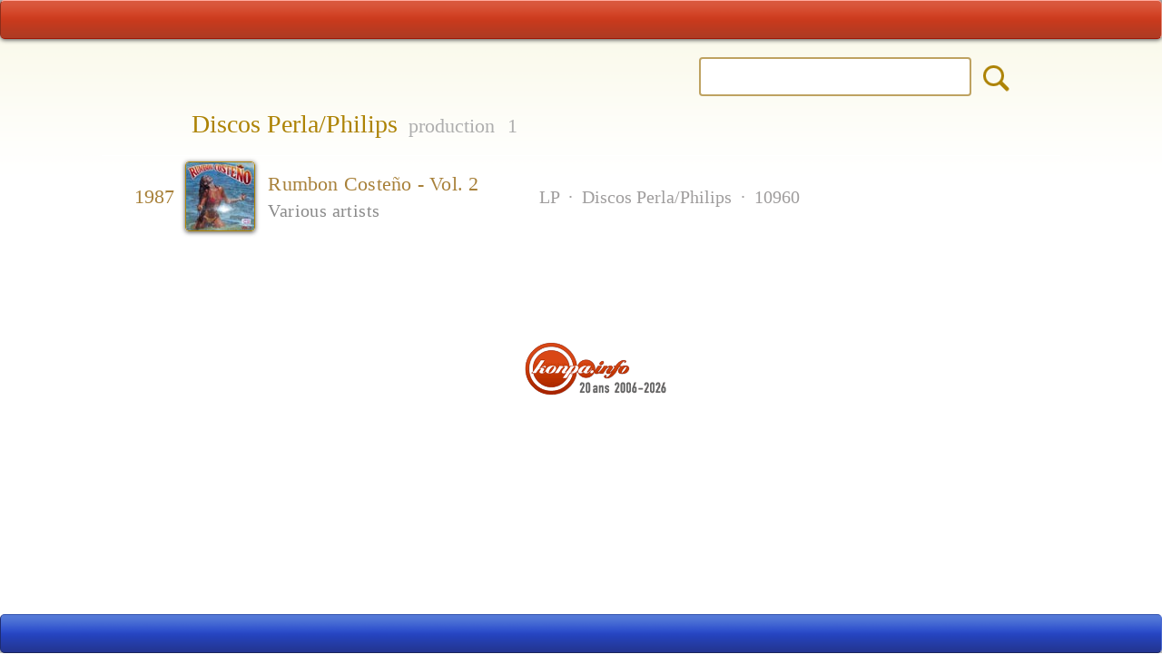

--- FILE ---
content_type: text/html; charset=UTF-8
request_url: https://www.konpa.info/label/Discos+Perla/Philips
body_size: 2651
content:
<!DOCTYPE HTML>
<html lang="en" id="back-to-top">
<head>
<meta charset="utf-8">
<meta name="viewport" content="width=device-width, initial-scale=1, user-scalable=yes">
<title>Discos Perla/Philips - Konpa.info</title>
<meta name="description" content="Konpa Info has 1 findings listed under ‹Discos Perla/Philips› - The largest Haitian online discography.">
<meta name="keywords" content="Discos Perla/Philips, Haitian music, Musique Haïtienne, Mizik Ayisyen, Konpa Info, Compas, Konpa, Kompa">	
<meta name="viewport" content="width=device-width, initial-scale=1.0, maximum-scale=2.0" />
<meta name="HandheldFriendly" content="true" />
<meta name="apple-touch-fullscreen" content="yes" />
<meta name="apple-mobile-web-app-capable" content="yes">
<meta name="apple-mobile-web-app-status-bar-style" content="black-translucent" />    
<link rel="shortcut icon" href="favicon.ico" />
<link rel="icon" type="image/x-icon" href="favicon.ico" />
<link rel="icon" type="image/png" sizes="16x16" href="favicon-16.png">
<link rel="icon" type="image/png" sizes="32x32" href="favicon-32.png">
<link rel="icon" type="image/png" sizes="96x96" href="favicon-96.png">
<link rel="icon" type="image/png" sizes="192x192" href="manifest-img-192.png">
<link rel="apple-touch-icon" sizes="57x57" href="apple-touch-icon-57.png">
<link rel="apple-touch-icon" sizes="60x60" href="apple-touch-icon-60.png">
<link rel="apple-touch-icon" sizes="72x72" href="apple-touch-icon-72.png">
<link rel="apple-touch-icon" sizes="76x76" href="apple-touch-icon-76.png">
<link rel="apple-touch-icon" sizes="114x114" href="apple-touch-icon-114.png">
<link rel="apple-touch-icon" sizes="120x120" href="apple-touch-icon-120.png">
<link rel="apple-touch-icon" sizes="144x144" href="apple-touch-icon-144.png">
<link rel="apple-touch-icon" sizes="152x152" href="apple-touch-icon-152.png">
<link rel="apple-touch-icon" sizes="180x180" href="apple-touch-icon-180.png">
<link rel="manifest" href="manifest.json" />
<link rel="mask-icon" href="apple-mask-tab.svg" color="#dc3f20">
<meta name="msapplication-TileColor" content="#dc3f20">
<meta name="msapplication-tooltip" content="Konpa Info"/> 
<meta name="theme-color" content="#ffffff" />
<meta name="application-name" content="Konpa Info" />
<meta name="apple-mobile-web-app-title" content="Konpa Info" />
<meta property="og:type" content="Discography" />
<meta property="og:title" content="" /> 
<meta property="og:description" content="20 ans 2006-2026. The most complete Haitian online discography." />
<meta property="og:image" content="/image-og-200.png" />
<meta property="og:site_name" content="Konpa Info" /><meta name="author" content="Fedor Hüneke">
<base href="https://www.konpa.info/" />

<link rel="stylesheet" href="styles/site-styles.css">
<link href="fonts/icons/css/all.css" rel="stylesheet">
<script type="text/javascript" src="script/site-script.js"></script>

<!-- Global site tag (gtag.js) - Google Analytics -->
<script async src="https://www.googletagmanager.com/gtag/js?id=G-XSNVNRV3TP"></script>
<script>
  window.dataLayer = window.dataLayer || [];
  function gtag(){dataLayer.push(arguments);}
  gtag('js', new Date());

  gtag('config', 'G-XSNVNRV3TP');
</script>
 
</head>

<body class="result-page">

<div class="table-000">
	<div class="row">
		<div class="cell-top">

<div class="page-top">
	<div id="strip-red">		
		<div class="ic-columns">	
	<!-- LEFT -->
	<div class="ic-cell" id="ic-left">						
		<a href="home" class="ic-home" title="Start page"><i class="fas fa-home"></i></a>
	</div>	
	<!-- CENTER -->
	<div class="ic-cell" id="ic-center">
		<a href="menu" class="ic-menu" title="Menu"><i class="fas fa-sitemap"></i></a>
	</div>		
	<!-- RIGHT -->
	<div class="ic-cell" id="ic-right">
		<a href="new" class="ic-new" title="2026 releases"><i class="fas fa-fire-alt"></i></a>
		<a onclick="suchFunction()" onmouseover="this.style.cursor='pointer'" onmouseout="this.style.cursor='auto'"
class="ic-search" title="Search"><i class="fas fa-search"></i></a>
		<a onclick="suchFunction()" onmouseover="this.style.cursor='pointer'" onmouseout="this.style.cursor='auto'"
class="ic-close" title="Close"><i class="fas fa-times"></i></a>
	</div>	
		</div>
	</div>		
</div><div id="toggle-suche">
<div class="noresult-layer">		
	<div class="page-top">
	<div id="strip-red">		
		<div class="ic-columns">	
	<!-- LEFT -->
	<div class="ic-cell" id="ic-left">						
		<a href="home" class="ic-home" title="Start page"><i class="fas fa-home"></i></a>
	</div>	
	<!-- CENTER -->
	<div class="ic-cell" id="ic-center">
		<a href="menu" class="ic-menu" title="Menu"><i class="fas fa-sitemap"></i></a>
	</div>		
	<!-- RIGHT -->
	<div class="ic-cell" id="ic-right">
		<a href="new" class="ic-new" title="2026 releases"><i class="fas fa-fire-alt"></i></a>
		<a onclick="suchFunction()" onmouseover="this.style.cursor='pointer'" onmouseout="this.style.cursor='auto'"
class="ic-search" title="Search"><i class="fas fa-search"></i></a>
		<a onclick="suchFunction()" onmouseover="this.style.cursor='pointer'" onmouseout="this.style.cursor='auto'"
class="ic-close" title="Close"><i class="fas fa-times"></i></a>
	</div>	
		</div>
	</div>		
</div>	<div class="such-wrapper">
		
	<form action="result2.php" method="get" name="form_top" 
	accept-charset="<br />
<b>Notice</b>:  Undefined variable: str_charset in <b>/var/www/vhosts/h59764.host236.alfahosting-server.de/html/online-konpa-info/elements/search-toggle.php</b> on line <b>7</b><br />
">

	<!-- form action="result2.php" method="get" name="form_top" 
	accept-charset="<br />
<b>Notice</b>:  Undefined variable: str_charset in <b>/var/www/vhosts/h59764.host236.alfahosting-server.de/html/online-konpa-info/elements/search-toggle.php</b> on line <b>10</b><br />
" 
	onSubmit="return check_top()" -->	
			
		<div class="such-c1" id="suche-back">
			<div class="such-b1"> </div>	
		</div>	
		<div class="such-c2">
			<div class="such-b2">			
<input type="search" id="artist_id" class="input-text" name="search"
title="Search for..." value="" required>

<!-- input type="search" id="artist_id" class="input-text" name="search"
title="Search for..." value="" onkeyup="autocomplet()" required -->

			</div>
		</div>
<input id="sis" type="radio" name="so0" value="is">	
<input id="scon" type="radio" name="so0" value="contains" checked>
<input type="hidden" name="col" value="bnd1,ali1,bnd2,ali2,ser,abu,srt,lbl,srl,yer,nte,trx,kno">
<input type="hidden" name="_ds" value="1">	
<input type="hidden" name="n" value="200">	
<input type="hidden" name="p" value="0">
<input type="hidden" name="desc" value="16">
		<div class="such-c3">
			<div class="such-b3">
<input type="image" src="images/blank.png" value="o" name="contains" class="suche-submit" title="Search Konpa.info">
			</div>		
		</div>	
		<!-- div class="auto-div">
			<ul id="artists_ids" onmouseover="this.style.cursor='pointer'" onmouseout="this.style.cursor='auto'">
			</ul>
		</div -->
	</form>
	</div>
	<div class="clearer"></div>
	<div class="layout" id="toggle-logo">
		<div class="toggle-logospacer">&nbsp;</div>
		<div class="footer-logo"><img src="images/logo-93.png"></div>			
	</div>	
</div>
</div>
<div class="top-spacer"> </div>

<!-- RESULTS -->

<div class="layout">

<div class="headline">	
	<div class="r-count"> </div>
	<div class="r-head">		
		<h1>Discos Perla/Philips<span class="anzahl">&nbsp; production</span> &nbsp;<span class="anzahl regular">1</span>				</h1>		
	</div>

<!-- SORT TOGGLE LINK -->
<div class="sort-toggle-but" id="sort-button">
	<a onclick="sortFunction()" 
			onmouseover="this.style.cursor='pointer'" 
			onmouseout="this.style.cursor='auto'"
			title="Sort - Up / Down">&nbsp; <i class="fas fa-sort-amount-down"></i> &nbsp;</a>
</div>

	<div class="clearer"></div>	
</div> <!-- / H -->
</div> <!-- L -->

<!-- SORT TOGGLE -->
<div class="layout">
	</div>

<!-- BATCH NAV -->
<!-- BATCHES -->

<div class="layout">
<div class="res-line"></div><a href="album/105326" title="Show: Rumbon Costeño - Vol. 2" class="another"><div class="grid-result"><div class="RC1">1987<br><span class="m-sort">LP</span></div><div class="RC2"><img src="preview-75/105326.jpg" alt="105326"height="75" width="75" class="thumb2"></div><div class="RC3">Rumbon Costeño - Vol. 2<br><div class="m-sort">Various artists </div></div><div class="RC4"><span class="m-sort">LP<span class="m-sort"> &nbsp;·&nbsp; Discos Perla/Philips</span><span class="m-sort"> &nbsp;·&nbsp; 10960</span></div><div class="RC5"></div><div class="RC6"></div><div class="RC7"></div>
		  <div class="RC8"></div><div class="RC9"></div><div class="RC10"></div></div></a></div>

<div class="layout">
<!-- BATCH NAV -->
		<div class="clearer"></div>	
</div>

<div class="layout">
	<div class="footer">	
		<div class="top-but-spacer">
			<div class="top-but">
				<a href="/label/Discos+Perla/Philips#back-to-top"title="Top of the page"><i class="fas fa-arrow-up"></i></a><br>
			</div>
		</div>				
		<div class="footer-logo">
			<img src="images/logo-93.png"><br>
			<a href="about" class="ic-about" title="About Konpa.info">&nbsp;&nbsp;<i class="fas fa-child">&nbsp;&nbsp;</a></i><br>
		</div>					
	</div>
</div>
		</div><!-- /TD -->
	</div><!-- /TR -->

	<div class="row">
		<div class="cell-bottom">

<div class="page-bottom">
	<div id="strip-blue">
		<div class="ic-columns">	
	<!-- LEFT -->
	<div class="ic-cell" id="ic-left">						
		<a href="home" class="ic-home" title="Start page"><i class="fas fa-home"></i></a>	
	</div>	
	<!-- CENTER -->
	<div class="ic-cell" id="ic-center">	
		<a href="menu" class="ic-menu" title="Menu"><i class="fas fa-sitemap"></i></a>	
	</div>		
	<!-- RIGHT -->
	<div class="ic-cell" id="ic-right">
		<a href="new" class="ic-new" title="2026 releases"><i class="fas fa-fire-alt"></i></a>		
	</div>	
		</div>
	</div>
</div>
		</div><!-- /TD -->
	</div><!-- /TR -->
</div><!-- /TAB -->

</body>
</html>